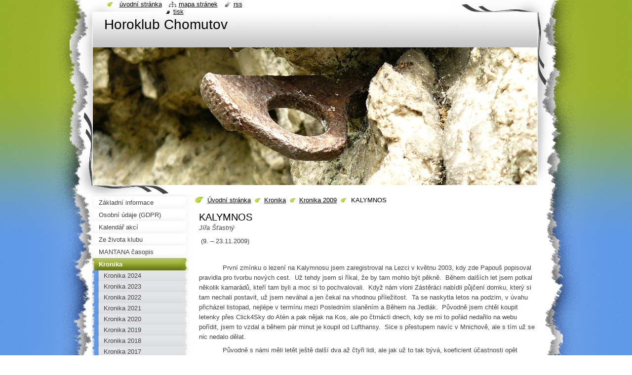

--- FILE ---
content_type: text/html; charset=UTF-8
request_url: https://www.horoklub.cz/kronika-klubu/kronika-2009/kalymnos-/
body_size: 11256
content:
<!--[if lte IE 9]><!DOCTYPE HTML PUBLIC "-//W3C//DTD HTML 4.01 Transitional//EN" "https://www.w3.org/TR/html4/loose.dtd"><![endif]-->
<!DOCTYPE html>
<!--[if IE]><html class="ie" lang="cs"><![endif]-->
<!--[if gt IE 9]><!--> 
<html lang="cs">
<!--<![endif]-->
  <head>
    <!--[if lt IE 8]><meta http-equiv="X-UA-Compatible" content="IE=EmulateIE7"><![endif]--><!--[if IE 8]><meta http-equiv="X-UA-Compatible" content="IE=EmulateIE8"><![endif]--><!--[if IE 9]><meta http-equiv="X-UA-Compatible" content="IE=EmulateIE9"><![endif]-->
    <base href="https://www.horoklub.cz/">
  <meta charset="utf-8">
  <meta name="description" content="">
  <meta name="keywords" content="">
  <meta name="generator" content="Webnode">
  <meta name="apple-mobile-web-app-capable" content="yes">
  <meta name="apple-mobile-web-app-status-bar-style" content="black">
  <meta name="format-detection" content="telephone=no">
    <link rel="icon" type="image/svg+xml" href="/favicon.svg" sizes="any">  <link rel="icon" type="image/svg+xml" href="/favicon16.svg" sizes="16x16">  <link rel="icon" href="/favicon.ico">  <link rel="stylesheet" href="https://www.horoklub.cz/wysiwyg/system.style.css">
<link rel="canonical" href="https://www.horoklub.cz/kronika-klubu/kronika-2009/kalymnos-/">
<script type="text/javascript">(function(i,s,o,g,r,a,m){i['GoogleAnalyticsObject']=r;i[r]=i[r]||function(){
			(i[r].q=i[r].q||[]).push(arguments)},i[r].l=1*new Date();a=s.createElement(o),
			m=s.getElementsByTagName(o)[0];a.async=1;a.src=g;m.parentNode.insertBefore(a,m)
			})(window,document,'script','//www.google-analytics.com/analytics.js','ga');ga('create', 'UA-797705-6', 'auto',{"name":"wnd_header"});ga('wnd_header.set', 'dimension1', 'W1');ga('wnd_header.set', 'anonymizeIp', true);ga('wnd_header.send', 'pageview');var pageTrackerAllTrackEvent=function(category,action,opt_label,opt_value){ga('send', 'event', category, action, opt_label, opt_value)};</script>
  <link rel="alternate" type="application/rss+xml" href="https://horoklub.cz/rss/all.xml" title="">
<!--[if lte IE 9]><style type="text/css">.cke_skin_webnode iframe {vertical-align: baseline !important;}</style><![endif]-->
    <title>KALYMNOS   :: Horoklub Chomutov</title>
    <meta name="robots" content="index, follow">
    <meta name="googlebot" content="index, follow">   
    <link href="https://d11bh4d8fhuq47.cloudfront.net/_system/skins/v8/50000794/css/style.css" rel="stylesheet" type="text/css" media="screen,projection,handheld,tv">
    <link href="https://d11bh4d8fhuq47.cloudfront.net/_system/skins/v8/50000794/css/print.css" rel="stylesheet" type="text/css" media="print">
    <script type="text/javascript" src="https://d11bh4d8fhuq47.cloudfront.net/_system/skins/v8/50000794/js/functions.js"></script>
    <!--[if IE]>
			<script type="text/javascript" src="https://d11bh4d8fhuq47.cloudfront.net/_system/skins/v8/50000794/js/functions-ie.js"></script>
		<![endif]-->
    <!--[if IE 6]>
      <script type="text/javascript" src="https://d11bh4d8fhuq47.cloudfront.net/_system/skins/v8/50000794/js/png.js"></script>
			<script type="text/javascript">
        DD_belatedPNG.fix('#header, .homepage a, .print a, .sitemap a, .rss a, li');
        DD_belatedPNG.fixPNG('#header, .homepage a, .print a, .sitemap a, .rss a, li');
      </script> 
    <![endif]--> 
  
				<script type="text/javascript">
				/* <![CDATA[ */
					
					if (typeof(RS_CFG) == 'undefined') RS_CFG = new Array();
					RS_CFG['staticServers'] = new Array('https://d11bh4d8fhuq47.cloudfront.net/');
					RS_CFG['skinServers'] = new Array('https://d11bh4d8fhuq47.cloudfront.net/');
					RS_CFG['filesPath'] = 'https://www.horoklub.cz/_files/';
					RS_CFG['filesAWSS3Path'] = 'https://221c9fd260.clvaw-cdnwnd.com/188bdb919a046b58321cc308263db8bb/';
					RS_CFG['lbClose'] = 'Zavřít';
					RS_CFG['skin'] = 'default';
					if (!RS_CFG['labels']) RS_CFG['labels'] = new Array();
					RS_CFG['systemName'] = 'Webnode';
						
					RS_CFG['responsiveLayout'] = 0;
					RS_CFG['mobileDevice'] = 0;
					RS_CFG['labels']['copyPasteSource'] = 'Více zde:';
					
				/* ]]> */
				</script><script type="text/javascript" src="https://d11bh4d8fhuq47.cloudfront.net/_system/client/js/compressed/frontend.package.1-3-108.js?ph=221c9fd260"></script><style type="text/css"></style></head>
  <body>    <div id="body_bg"><div id="body_bg2">
      <div id="site_bg">
        <div id="site">
        
          <!-- HEADER -->
          <div id="header">
            <div id="logozone">               
              <div id="logo"><a href="home/" title="Přejít na úvodní stránku."><span id="rbcSystemIdentifierLogo">Horoklub Chomutov</span></a></div>          
              <p id="moto"><span id="rbcCompanySlogan" class="rbcNoStyleSpan"></span></p>
            </div>    
            <div id="illustration">                            
              <img src="https://221c9fd260.clvaw-cdnwnd.com/188bdb919a046b58321cc308263db8bb/200023339-92ba692ba8/Hlavička_Goethovky.jpg?ph=221c9fd260" width="900" height="279" alt="">            </div>         
          </div>
          <!-- /HEADER -->
          
          <div class="cleaner"><!-- / --></div>
          
          <!-- MAIN -->
          <div id="mainWide">
            
            <!-- CONTENT -->
            <div id="content">
                          
              <!-- NAVIGATOR -->
              <div id="pageNavigator" class="rbcContentBlock">                        <div id="navigator">           <a class="navFirstPage" href="/home/">Úvodní stránka</a>      <span><span> &gt; </span></span>          <a href="/kronika/">Kronika</a>      <span><span> &gt; </span></span>          <a href="/kronika-klubu/kronika-2009/">Kronika 2009</a>      <span><span> &gt; </span></span>          <span id="navCurrentPage">KALYMNOS  </span>                 </div>            <div class="cleaner"><!-- / --></div>              </div>              <!-- /NAVIGATOR -->
              
              <div class="cleaner"><!-- / --></div>
              
              
								
			<div class="box">
        <div class="boxContent">
          <div class="contentBox">

		<h1>KALYMNOS</h1>
<p><em>Jířa Šťastný</em></p>
<p><strong>&nbsp;</strong>(9. – 23.11.2009)</p>
<p>&nbsp;</p>
<p>&nbsp;&nbsp;&nbsp;&nbsp;&nbsp;&nbsp;&nbsp;&nbsp;&nbsp;&nbsp;&nbsp; První zmínku o lezení na Kalymnosu jsem zaregistroval na Lezci v&nbsp;květnu 2003, kdy zde Papouš popisoval pravidla pro tvorbu nových cest.&nbsp; Už tehdy jsem si říkal, že by tam mohlo být pěkně.&nbsp; Během dalších let jsem potkal několik kamarádů, kteří tam byli a moc si to pochvalovali.&nbsp; Když nám vloni Zástěráci nabídli půjčení domku, který si tam nechali postavit, už jsem neváhal a jen čekal na vhodnou příležitost.&nbsp; Ta se naskytla letos na podzim, v&nbsp;úvahu přicházel listopad, nejlépe v&nbsp;termínu mezi Posledním slaněním a Během na Jedlák.&nbsp; Původně jsem chtěl koupit letenky přes Click4Sky do Atén a pak nějak na Kos, ale po čtrnácti dnech, kdy se mi to pořád nedařilo na webu pořídit, jsem to vzdal a během pár minut je koupil od Lufthansy.&nbsp; Sice s&nbsp;přestupem navíc v&nbsp;Mnichově, ale s&nbsp;tím už se nic nedalo dělat.</p>
<p>&nbsp;&nbsp;&nbsp;&nbsp;&nbsp;&nbsp;&nbsp;&nbsp;&nbsp;&nbsp;&nbsp; Původně s&nbsp;námi měli letět ještě další dva až čtyři lidi, ale jak už to tak bývá, koeficient účastnosti opět zapracoval, takže v&nbsp;pondělí 9.11.2009 vyrážíme v&nbsp;pět hodin ráno do Prahy na letiště sami – já, Maruška a šestiměsíční Filípek.&nbsp; Trochu jsem se bál, jak bude Fíla cestování letadlem snášet, ale neměl s&nbsp;tím vůbec žádný problém.&nbsp; Teda kromě toho, že musel být při vzletu a přistání připoutaný, což nemá rád.&nbsp; Po menších problémech se zavazadly v&nbsp;Aténách, kdy nám v&nbsp;Praze tvrdili, že si je zde musíme vyzvednout a proclít, ale nakonec nám je poslali až na Kos, přistáváme přesně zde přesně podle časového plánu, tj. v&nbsp;16.50 hod.&nbsp; Vyzvedáváme si zavadla, bereme taxíka a spěcháme do přístavu, kde na nás naštěstí čeká trajekt, který měl odjíždět v&nbsp;17.00 hod.&nbsp; Jen co nastoupíme, zavírá dveře a my se za parádního západu slunce přesouváme na Kalymnos.&nbsp; V&nbsp;Pothii si již za tmy najímáme dalšího taxíka, který nás má dovézt do Castelli.&nbsp; Ptá se na přesné místo, kam jedeme, tak se mu snažím vysvětlit, že jsem tam ještě nebyl, ale že tam určitě trefím.&nbsp; Naštěstí mi Zástěráci cestu popsali opravdu dobře, takže po chvíli vjíždíme z&nbsp;asfaltu na šotolinu.&nbsp; Po chvíli taxíkář začíná stávkovat.&nbsp; Nakonec nás vysazuje kousek od domu, o kterém si po tmě myslíme, že je ten pravý.&nbsp; Hurá, klíče pasují, světla svítí, nezbývá než Fílu rychle převléknout a uložit se s&nbsp;ním do postele, protože toho máme za celý den všichni plné zuby.</p>
<p>&nbsp;&nbsp;&nbsp;&nbsp;&nbsp;&nbsp;&nbsp;&nbsp;&nbsp;&nbsp;&nbsp; Další dny již jsou ve znaku pohody, sluníčka a spousty skal.&nbsp; Ty nejbližší, v sektoru Odyssey, jsou prakticky za domem, pár minut chůze do kopce.&nbsp; Proto tam míříme první dva dny a zkoušíme, jak to budeme s&nbsp;Filípkem sami zvládat.&nbsp; První den to je super, pod stěnou mu stavíme malý stan, když se mu chce spát, tak ho tam dáváme a jdeme lézt.&nbsp; Spěcháme, protože nevíme, jak dlouho mu to vydrží.&nbsp; Za hodinu už mám pěkně vytahané ruce a Fíla pořád spí.&nbsp; Dáváme celkem šest cest a pak se budí.&nbsp; Super, takhle by to nemělo chybu, ale další dny už spí jen zhruba půl hodiny, takže stíháme obvykle jen tři cesty, ale i tak jsme rádi, že vůbec můžeme lézt.&nbsp; V&nbsp;sektorech je docela dost lidí, jeden den nás bylo v&nbsp;Iliadě přes třicet, takže když je nejhůře, požádám někoho, aby mě odjistil.&nbsp;</p>
<p>&nbsp;&nbsp;&nbsp;&nbsp;&nbsp;&nbsp;&nbsp;&nbsp;&nbsp;&nbsp;&nbsp; Během těch 14-ti dnů, které na ostrově pobýváme, navštěvujeme všechny nejbližší sektory a později jezdíme autobusem i do těch vzdálenějších.&nbsp; Nakonec zjišťujeme, že Filípkovi je nejlépe v&nbsp;kočárku, a tak místo stanu s&nbsp;sebou do sektorů nosím kromě lezeckého vybavení i golfky.&nbsp; Musí na mě být úžasný pohled, jak s&nbsp;Filípkem na břiše, batohem na zádech a golfkami na batohu stoupám 20 min do kopce do sektoru Ghost Kitchen.&nbsp; Docela dobrý trénink.&nbsp; Ale ty úžasné krápníky, na které si může člověk při lezení i sednout, za to určitě stojí.&nbsp;</p>
<p>&nbsp;&nbsp;&nbsp;&nbsp;&nbsp;&nbsp;&nbsp;&nbsp;&nbsp;&nbsp;&nbsp; Pomalu si vytváříme denní režim, který nám nejvíce vyhovuje: po snídani jdeme do skal lézt, odpoledne se vracíme, Filípek se vyspí a večer se jdeme projít do Massouri buď na nákup nebo na večeři.&nbsp; Přitom nás provází západ slunce nad Telendosem, pokaždé jiný a vždy úžasný.&nbsp; Večerní návraty z&nbsp;taverny po tmě po zdi s&nbsp;Fílou a kočárkem v&nbsp;náručí zůstanou určitě na dlouhou dobu uloženy v&nbsp;našich vzpomínkách.</p>
<p>Kromě prvních dvou dnů, kdy nám v&nbsp;noci trochu pršelo, jsme jinak měli celou dobu úžasné azuro s&nbsp;teplotami přes 20°C ve stínu (v poledne jsme na slunci v&nbsp;závětří naměřili báječných 40°C).&nbsp; Dá se říci, že na půlku listopadu takřka ideální počasí.</p>
<p>Čtrnáct dní uteklo jak voda, je tady neděle 22.11. a to znamená, že zítra jedeme domů.&nbsp; Je tedy čas na úklid, ale hlavně na velké prádlo.&nbsp; Od rána pereme povlečení a potahy, takže na terase to za chvíli vypadá jak v&nbsp;cikánském táboře, protože tady to vše sušíme na šňůrách.&nbsp; Po obědě máme hotovo a můžeme vyrazit na poslední lezení do Odyssey.&nbsp; Večer ještě domlouvám na zítra taxíka a pak už jdeme brzy spát, protože ráno musíme stihnout trajekt, který odjíždí v&nbsp;7.00 hod z&nbsp;Pothie.&nbsp;</p>
<p>Cesta zpátky proběhla více méně bez problémů, akorát, že tentokrát nám poslali zavazadla pro změnu jen do Atén, takže jsme se pro ně museli vracet zpět do celního prostoru.&nbsp; Turbulence nad Mnichovem se sice Filípkovi moc nelíbily, ale zvládnul to jen s křikem, takže jsme v&nbsp;pět večer bez problémů přistáli na Ruzyni.&nbsp; Uvítalo nás zde sychravé podzimní počasí, tak typické pro toto období roku.&nbsp; Ani se nám nechtělo věřit, že o pár tisíc kilometrů dál může být v&nbsp;tuto dobu ještě skoro léto.</p>
<p>&nbsp;&nbsp;&nbsp;&nbsp;&nbsp;&nbsp;&nbsp;&nbsp;&nbsp;&nbsp;&nbsp;&nbsp;&nbsp;&nbsp;&nbsp;&nbsp;&nbsp;&nbsp;&nbsp;&nbsp;&nbsp;&nbsp;&nbsp; &nbsp;&nbsp;&nbsp;&nbsp;&nbsp;&nbsp;&nbsp;&nbsp;&nbsp;&nbsp;&nbsp; &nbsp;&nbsp;&nbsp;&nbsp;&nbsp;&nbsp;&nbsp;&nbsp;&nbsp;&nbsp;&nbsp; Za Happy Family sepsal Jířa</p>

        
          </div>                
        </div>
      </div>
      
      <div class="cleaner"><!-- / --></div>

		
		  
			
        <div class="box">
          <div class="boxTitle"><h2>Fotogalerie: KALYMNOS  </h2></div>
          <div class="boxContent">
            <div class="contentBox">      
              <div class="photo118">

			
		
			
			
			 <a class="photo" href="/album/fotogalerie-kalymnos-/p1020099-zapad-slunce-jpg/" onclick="RubicusFrontendIns.showPhotogalleryDetailPhoto(this.href); Event.stop(event);" title="Zobrazit celou fotografii.">
        <span class="image"><span>
          <img src="https://221c9fd260.clvaw-cdnwnd.com/188bdb919a046b58321cc308263db8bb/system_preview_small_200003760-5965c5a7bc-public/P1020099 Západ slunce.jpg" width="118" height="89" alt="/album/fotogalerie-kalymnos-/p1020099-zapad-slunce-jpg/">
        </span></span>  
               									
       </a>

			
		
			
			
			 <a class="photo" href="/album/fotogalerie-kalymnos-/p1020107-jira-v-arhi-jpg/" onclick="RubicusFrontendIns.showPhotogalleryDetailPhoto(this.href); Event.stop(event);" title="Zobrazit celou fotografii.">
        <span class="image"><span>
          <img src="https://221c9fd260.clvaw-cdnwnd.com/188bdb919a046b58321cc308263db8bb/system_preview_small_200003761-c321dc41b9-public/P1020107 Jířa v Arhi.jpg" width="89" height="118" alt="/album/fotogalerie-kalymnos-/p1020107-jira-v-arhi-jpg/">
        </span></span>  
               									
       </a>

			
		
			
			
			 <a class="photo" href="/album/fotogalerie-kalymnos-/p1020123-fila-ve-stanu-jpg/" onclick="RubicusFrontendIns.showPhotogalleryDetailPhoto(this.href); Event.stop(event);" title="Zobrazit celou fotografii.">
        <span class="image"><span>
          <img src="https://221c9fd260.clvaw-cdnwnd.com/188bdb919a046b58321cc308263db8bb/system_preview_small_200003762-3dade3ea7e-public/P1020123 Fíla ve stanu.jpg" width="118" height="89" alt="/album/fotogalerie-kalymnos-/p1020123-fila-ve-stanu-jpg/">
        </span></span>  
               									
       </a>

			
		
			
			
			 <a class="photo" href="/album/fotogalerie-kalymnos-/p1020156-jira-a-krapniky-v-ghost-kitchen-jpg/" onclick="RubicusFrontendIns.showPhotogalleryDetailPhoto(this.href); Event.stop(event);" title="Zobrazit celou fotografii.">
        <span class="image"><span>
          <img src="https://221c9fd260.clvaw-cdnwnd.com/188bdb919a046b58321cc308263db8bb/system_preview_small_200003763-b4ce6b5c82-public/P1020156 Jířa a krápníky v Ghost Kitchen.jpg" width="89" height="118" alt="/album/fotogalerie-kalymnos-/p1020156-jira-a-krapniky-v-ghost-kitchen-jpg/">
        </span></span>  
               									
       </a>

			
		
			

					<div class="cleaner"><!-- / --></div>
					
			
		
			
			
			 <a class="photo" href="/album/fotogalerie-kalymnos-/p1020164-jira-jako-nosic-jpg/" onclick="RubicusFrontendIns.showPhotogalleryDetailPhoto(this.href); Event.stop(event);" title="Zobrazit celou fotografii.">
        <span class="image"><span>
          <img src="https://221c9fd260.clvaw-cdnwnd.com/188bdb919a046b58321cc308263db8bb/system_preview_small_200003764-e7930e8e59-public/P1020164 Jířa jako nosič.jpg" width="89" height="118" alt="/album/fotogalerie-kalymnos-/p1020164-jira-jako-nosic-jpg/">
        </span></span>  
               									
       </a>

			
		
			
			
              </div>
            							
            	<div class="cleaner"><!-- / --></div>
  					
          		
          					
          		
          		
					  </div> 			                        
          </div>
        </div>
        
        <div class="cleaner"><!-- / --></div>

			
		<script type="text/javascript">/*<![CDATA[*/RS_CFG['useOldMobileTemplate'] = false;RubicusFrontendIns.setPhotogalleryInit('', '/servers/frontend/',['fotogalerie-kalymnos-','LIGHTBOX',5,'{PHOTO} z {TOTAL}','Zavřít','Předchozí','Následující','Spustit automatické procházení obrázků','Pozastavit automatické procházení obrázků']);/*]]>*/</script>           
              
            </div>
            <!-- /CONTENT -->
            
            <!-- SIDEBAR -->
            <div id="sidebar">
            
              <!-- MENU -->  
              


      <div id="menuzone">

		<ul class="menu">
	<li class="first">
  
      <a href="/zakladni-informace/">
    
      <span>Základní informace</span>
      
  </a>
  
  </li>
	<li>
  
      <a href="/osobni-udaje-gdpr/">
    
      <span>Osobní údaje (GDPR)</span>
      
  </a>
  
  </li>
	<li>
  
      <a href="/kalendar-akci/">
    
      <span>Kalendář akcí</span>
      
  </a>
  
  </li>
	<li>
  
      <a href="/ze-zivota-klubu/">
    
      <span>Ze života klubu</span>
      
  </a>
  
  </li>
	<li>
  
      <a href="/mantana/">
    
      <span>MANTANA časopis</span>
      
  </a>
  
  </li>
	<li class="open selected">
  
      <a href="/kronika/">
    
      <span>Kronika</span>
      
  </a>
  
  
	<ul class="level1">
		<li class="first">
  
      <a href="/kronika/kronika-2024/">
    
      <span>Kronika 2024</span>
      
  </a>
  
  </li>
		<li>
  
      <a href="/kronika/kronika-2023/">
    
      <span>Kronika 2023</span>
      
  </a>
  
  </li>
		<li>
  
      <a href="/kronika/kronika-2022/">
    
      <span>Kronika 2022</span>
      
  </a>
  
  </li>
		<li>
  
      <a href="/kronika/2021/">
    
      <span>Kronika 2021</span>
      
  </a>
  
  </li>
		<li>
  
      <a href="/kronika/kronika-2020/">
    
      <span>Kronika 2020</span>
      
  </a>
  
  </li>
		<li>
  
      <a href="/kronika/kronika-2019/">
    
      <span>Kronika 2019</span>
      
  </a>
  
  </li>
		<li>
  
      <a href="/kronika/kronika-2018/">
    
      <span>Kronika 2018</span>
      
  </a>
  
  </li>
		<li>
  
      <a href="/kronika/kronika-2017/">
    
      <span>Kronika 2017</span>
      
  </a>
  
  </li>
		<li>
  
      <a href="/kronika/kronika-2016/">
    
      <span>Kronika 2016</span>
      
  </a>
  
  </li>
		<li>
  
      <a href="/kronika/kronika-2015/">
    
      <span>Kronika 2015</span>
      
  </a>
  
  </li>
		<li>
  
      <a href="/kronika/kronika-2014/">
    
      <span>Kronika 2014</span>
      
  </a>
  
  </li>
		<li>
  
      <a href="/kronika/kronika-2013/">
    
      <span>Kronika 2013</span>
      
  </a>
  
  </li>
		<li>
  
      <a href="/kronika/kronika-2012/">
    
      <span>Kronika 2012</span>
      
  </a>
  
  </li>
		<li>
  
      <a href="/kronika/kronika-2011/">
    
      <span>Kronika 2011</span>
      
  </a>
  
  </li>
		<li>
  
      <a href="/kronika-klubu/kronika-2010/">
    
      <span>Kronika 2010</span>
      
  </a>
  
  </li>
		<li class="selected">
  
      <a href="/kronika-klubu/kronika-2009/">
    
      <span>Kronika 2009</span>
      
  </a>
  
  
		<ul class="level2">
			<li class="first">
  
      <a href="/kronika-klubu/kronika-2009/brigada-na-boulderu/">
    
      <span>Brigáda na boulderu</span>
      
  </a>
  
  </li>
			<li>
  
      <a href="/kronika-klubu/kronika-2009/dubske-skaly/">
    
      <span>Dubské skály</span>
      
  </a>
  
  </li>
			<li>
  
      <a href="/kronika-klubu/kronika-2009/parkuv-moralni-upadek/">
    
      <span>Párkův morální úpadek</span>
      
  </a>
  
  </li>
			<li>
  
      <a href="/kronika-klubu/kronika-2009/kdo-je-kadr-leze-adr/">
    
      <span>Kdo je kádr, leze Ádr</span>
      
  </a>
  
  </li>
			<li>
  
      <a href="/kronika-klubu/kronika-2009/sarcatal-2009/">
    
      <span>SARCATAL 2009</span>
      
  </a>
  
  </li>
			<li>
  
      <a href="/kronika-klubu/kronika-2009/sarcatal-ii/">
    
      <span>Sarcatal II</span>
      
  </a>
  
  </li>
			<li>
  
      <a href="/kronika-klubu/kronika-2009/boulder-session-kadan-2009/">
    
      <span>Boulder Session Kadaň 2009</span>
      
  </a>
  
  </li>
			<li>
  
      <a href="/kronika-klubu/kronika-2009/the-best-summit/">
    
      <span>The best summit</span>
      
  </a>
  
  </li>
			<li>
  
      <a href="/kronika-klubu/kronika-2009/do-ceskeho-raje/">
    
      <span>Do Českého ráje</span>
      
  </a>
  
  </li>
			<li>
  
      <a href="/kronika-klubu/kronika-2009/na-kozelce/">
    
      <span>Na Kozelce</span>
      
  </a>
  
  </li>
			<li>
  
      <a href="/kronika-klubu/kronika-2009/prvni-letosni-vylet-s-mladezi-do-skal/">
    
      <span>První letošní výlet s mládeží do skal</span>
      
  </a>
  
  </li>
			<li>
  
      <a href="/kronika-klubu/kronika-2009/nizke-tatry/">
    
      <span>Nízké Tatry</span>
      
  </a>
  
  </li>
			<li>
  
      <a href="/kronika-klubu/kronika-2009/alsova-vyhlidka-aneb-i-v-praze-jsou-skaly/">
    
      <span>Alšova vyhlídka aneb i v Praze jsou skály</span>
      
  </a>
  
  </li>
			<li>
  
      <a href="/kronika-klubu/kronika-2009/navraty-domu-z-hor/">
    
      <span>Návraty domů z hor</span>
      
  </a>
  
  </li>
			<li>
  
      <a href="/kronika-klubu/kronika-2009/hochalmspitze-a-jine-vrcholky/">
    
      <span>Hochalmspitze a jiné vrcholky</span>
      
  </a>
  
  </li>
			<li>
  
      <a href="/kronika-klubu/kronika-2009/frankenjura/">
    
      <span>Frankenjura</span>
      
  </a>
  
  </li>
			<li>
  
      <a href="/kronika-klubu/kronika-2009/kotvina-neni-zadna-rovina-aneb-svincovo-kotvinske-trojsesti/">
    
      <span>Kotvina není žádná rovina aneb Svinčovo kotvinské trojšestí</span>
      
  </a>
  
  </li>
			<li>
  
      <a href="/kronika-klubu/kronika-2009/kozelka-otvirani-skal/">
    
      <span>Kozelka - Otvírání skal</span>
      
  </a>
  
  </li>
			<li>
  
      <a href="/kronika-klubu/kronika-2009/pochod-klasterec-nad-ohri-tisa/">
    
      <span>Pochod Klášterec nad Ohří - Tisá</span>
      
  </a>
  
  </li>
			<li>
  
      <a href="/kronika-klubu/kronika-2009/steinicht-nemecko-aneb-vice-o-horolezcich-nez-lezeni/">
    
      <span>Steinicht - Německo, aneb více o horolezcích než lezení</span>
      
  </a>
  
  </li>
			<li>
  
      <a href="/kronika-klubu/kronika-2009/vysoke-tatry-bivak-na-jehnecim-stitu/">
    
      <span>Vysoké Tatry - Bivak na Jehněčím štítu</span>
      
  </a>
  
  </li>
			<li>
  
      <a href="/kronika-klubu/kronika-2009/to-neni-spatny-misto-/">
    
      <span>To není špatný místo....</span>
      
  </a>
  
  </li>
			<li>
  
      <a href="/kronika-klubu/kronika-2009/adr/">
    
      <span>Ádr</span>
      
  </a>
  
  </li>
			<li>
  
      <a href="/kronika-klubu/kronika-2009/babi-tatry/">
    
      <span>Babí Tatry</span>
      
  </a>
  
  </li>
			<li>
  
      <a href="/kronika-klubu/kronika-2009/cima-presanella/">
    
      <span>Cima Presanella</span>
      
  </a>
  
  </li>
			<li>
  
      <a href="/kronika-klubu/kronika-2009/cervene-vrchy-zapadni-tatry/">
    
      <span>Červené vrchy - Západní Tatry</span>
      
  </a>
  
  </li>
			<li>
  
      <a href="/kronika-klubu/kronika-2009/dolomity/">
    
      <span>Dolomity</span>
      
  </a>
  
  </li>
			<li>
  
      <a href="/kronika-klubu/kronika-2009/horovoda/">
    
      <span>Horovoda</span>
      
  </a>
  
  </li>
			<li>
  
      <a href="/kronika-klubu/kronika-2009/rozhovor-s-manaskem-/">
    
      <span>Rozhovor s Maňáskem </span>
      
  </a>
  
  </li>
			<li>
  
      <a href="/kronika-klubu/kronika-2009/jarni-metodika-horolezecka-nauka-teorie-i-praxe-/">
    
      <span>Jarní metodika – horolezecká nauka – teorie i praxe </span>
      
  </a>
  
  </li>
			<li>
  
      <a href="/kronika-klubu/kronika-2009/jickovice/">
    
      <span>Jickovice</span>
      
  </a>
  
  </li>
			<li>
  
      <a href="/kronika-klubu/kronika-2009/prvni-letosni-vylet-s-mladezi-do-skal2/">
    
      <span>První letošní výlet s mládeží do skal</span>
      
  </a>
  
  </li>
			<li>
  
      <a href="/kronika-klubu/kronika-2009/jizerske-hory/">
    
      <span>Jizerské hory</span>
      
  </a>
  
  </li>
			<li>
  
      <a href="/kronika-klubu/kronika-2009/kotvina-neni-zadna-rovina-aneb-svincovo-kotvinske-trojsesti2/">
    
      <span>Kotvina není žádná rovina aneb Svinčovo kotvinské trojšestí</span>
      
  </a>
  
  </li>
			<li>
  
      <a href="/kronika-klubu/kronika-2009/o-jarnim-rozjimani-pohode-na-skalach-a-nadejne-nastupujici-generaci/">
    
      <span>O jarním rozjímání,  pohodě na skalách a nadějné nastupující generaci</span>
      
  </a>
  
  </li>
			<li>
  
      <a href="/kronika-klubu/kronika-2009/kreutzberg-komplet-horoklubu-chomutov-2009-/">
    
      <span>Kreutzberg - Komplet Horoklubu Chomutov 2009 </span>
      
  </a>
  
  </li>
			<li>
  
      <a href="/kronika-klubu/kronika-2009/krystofovy-nove-saty/">
    
      <span>Kryštofovy nové šaty</span>
      
  </a>
  
  </li>
			<li>
  
      <a href="/kronika-klubu/kronika-2009/skiareal-lesna-lyznici-a-vozembousi/">
    
      <span>Skiareál Lesná – Lyžníci a vozembouši</span>
      
  </a>
  
  </li>
			<li>
  
      <a href="/kronika-klubu/kronika-2009/silvestrovska-mallorca/">
    
      <span>Silvestrovská Mallorca</span>
      
  </a>
  
  </li>
			<li>
  
      <a href="/kronika-klubu/kronika-2009/matterhorn-o-vanocich/">
    
      <span>Matterhorn o vánocích</span>
      
  </a>
  
  </li>
			<li>
  
      <a href="/kronika-klubu/kronika-2009/metodika-ii/">
    
      <span>Metodika II</span>
      
  </a>
  
  </li>
			<li>
  
      <a href="/kronika-klubu/kronika-2009/znate-svuj-pisecek-/">
    
      <span>Znáte svůj píseček?</span>
      
  </a>
  
  </li>
			<li>
  
      <a href="/kronika-klubu/kronika-2009/podzimni-soustredeni-mladeze/">
    
      <span>Podzimní soustředění mládeže</span>
      
  </a>
  
  </li>
			<li>
  
      <a href="/kronika-klubu/kronika-2009/peklo-a-rajec/">
    
      <span>Peklo a Rájec</span>
      
  </a>
  
  </li>
			<li>
  
      <a href="/kronika-klubu/kronika-2009/sardinie-amore-mia/">
    
      <span>SARDINIE  -  AMORE  MIA</span>
      
  </a>
  
  </li>
			<li>
  
      <a href="/kronika-klubu/kronika-2009/strasidla-kremenac-a-halda-deti/">
    
      <span>STRAŠIDLA, KŘEMENÁČ A HALDA DĚTÍ</span>
      
  </a>
  
  </li>
			<li>
  
      <a href="/kronika-klubu/kronika-2009/vysoke-tatry-s-pajou/">
    
      <span>Vysoké Tatry s Pájou</span>
      
  </a>
  
  </li>
			<li>
  
      <a href="/kronika-klubu/kronika-2009/tak-vas-vsechny-zdravim-pepino/">
    
      <span>Tak vás všechny zdravím, Pepíno</span>
      
  </a>
  
  </li>
			<li>
  
      <a href="/kronika-klubu/kronika-2009/ledopad-vrkoc/">
    
      <span>Ledopád Vrkoč</span>
      
  </a>
  
  </li>
			<li>
  
      <a href="/kronika-klubu/kronika-2009/vznik-jedne-legendy/">
    
      <span>Vznik jedné legendy</span>
      
  </a>
  
  </li>
			<li>
  
      <a href="/kronika-klubu/kronika-2009/zimni-metodika-2009/">
    
      <span>Zimní metodika 2009</span>
      
  </a>
  
  </li>
			<li>
  
      <a href="/kronika-klubu/kronika-2009/navraty-domu-z-hor2/">
    
      <span>Návraty domů z hor</span>
      
  </a>
  
  </li>
			<li>
  
      <a href="/kronika-klubu/kronika-2009/navraty-domu-z-hor-ii-tentokrat-z-korsiky/">
    
      <span>Návraty domů z hor II, tentokrát z Korsiky</span>
      
  </a>
  
  </li>
			<li>
  
      <a href="/kronika-klubu/kronika-2009/beh-na-jedlak-2009/">
    
      <span>Běh na Jedlák 2009</span>
      
  </a>
  
  </li>
			<li class="selected activeSelected">
  
      <a href="/kronika-klubu/kronika-2009/kalymnos-/">
    
      <span>KALYMNOS  </span>
      
  </a>
  
  </li>
			<li>
  
      <a href="/kronika-klubu/kronika-2009/vycvik-mladeze-v-roce-2009/">
    
      <span>Výcvik mládeže v roce 2009</span>
      
  </a>
  
  </li>
			<li>
  
      <a href="/kronika-klubu/kronika-2009/posledni-slaneni-horoklubu-chomutov/">
    
      <span>Poslední slanění Horoklubu Chomutov</span>
      
  </a>
  
  </li>
			<li class="last">
  
      <a href="/kronika-klubu/kronika-2009/vyhodnoceni-nejvetsiho-skodice-horoklubu-chomutov-za-rok-2009/">
    
      <span>Vyhodnocení největšího Škodiče Horoklubu Chomutov za rok 2009</span>
      
  </a>
  
  </li>
		</ul>
		</li>
		<li>
  
      <a href="/kronika-klubu/kronika-2008/">
    
      <span>Kronika 2008</span>
      
  </a>
  
  </li>
		<li>
  
      <a href="/kronika-klubu/kronika-2007/">
    
      <span>Kronika 2007</span>
      
  </a>
  
  </li>
		<li>
  
      <a href="/kronika-klubu/kronika-2006/">
    
      <span>Kronika 2006</span>
      
  </a>
  
  </li>
		<li>
  
      <a href="/kronika-klubu/kronika-2005/">
    
      <span>Kronika 2005</span>
      
  </a>
  
  </li>
		<li>
  
      <a href="/kronika-klubu/kronika-2004/">
    
      <span>Kronika 2004</span>
      
  </a>
  
  </li>
		<li>
  
      <a href="/kronika-klubu/kronika-2003/">
    
      <span>Kronika 2003</span>
      
  </a>
  
  </li>
		<li>
  
      <a href="/kronika-klubu/kronika-2002/">
    
      <span>Kronika 2002</span>
      
  </a>
  
  </li>
		<li>
  
      <a href="/kronika-klubu/kronika-2001/">
    
      <span>Kronika 2001</span>
      
  </a>
  
  </li>
		<li>
  
      <a href="/kronika-klubu/kronika-2000/">
    
      <span>Kronika 2000</span>
      
  </a>
  
  </li>
		<li>
  
      <a href="/kronika-klubu/kronika-1999/">
    
      <span>Kronika 1999</span>
      
  </a>
  
  </li>
		<li>
  
      <a href="/kronika-klubu/kronika-1998/">
    
      <span>Kronika 1998</span>
      
  </a>
  
  </li>
		<li>
  
      <a href="/kronika-klubu/kronika-1997/">
    
      <span>Kronika 1997</span>
      
  </a>
  
  </li>
		<li>
  
      <a href="/kronika-klubu/kronika-1996/">
    
      <span>Kronika 1996</span>
      
  </a>
  
  </li>
		<li>
  
      <a href="/kronika-klubu/kronika-1995/">
    
      <span>Kronika 1995</span>
      
  </a>
  
  </li>
		<li>
  
      <a href="/kronika-klubu/kronika-1994/">
    
      <span>Kronika 1994</span>
      
  </a>
  
  </li>
		<li class="last">
  
      <a href="/kronika-klubu/kronika-1993/">
    
      <span>Kronika 1993</span>
      
  </a>
  
  </li>
	</ul>
	</li>
	<li>
  
      <a href="/skaly-v-regionu/">
    
      <span>Skály v regionu</span>
      
  </a>
  
  </li>
	<li>
  
      <a href="/pruvodce/">
    
      <span>Průvodce</span>
      
  </a>
  
  </li>
	<li>
  
      <a href="/historie-horolezectvi/">
    
      <span>Historie horolezectví</span>
      
  </a>
  
  </li>
	<li>
  
      <a href="/metodika-klubu/">
    
      <span>Horometodika</span>
      
  </a>
  
  </li>
	<li>
  
      <a href="/lezecka-stena/">
    
      <span>Lezecká stěna Horoklubu</span>
      
  </a>
  
  </li>
	<li>
  
      <a href="/mladez/">
    
      <span>Mládež</span>
      
  </a>
  
  </li>
	<li>
  
      <a href="/knihovna/">
    
      <span>Knihovna</span>
      
  </a>
  
  </li>
	<li>
  
      <a href="/ke-stazeni/">
    
      <span>Stáhni si</span>
      
  </a>
  
  </li>
	<li>
  
      <a href="/sponzori/">
    
      <span>Sponzoři</span>
      
  </a>
  
  </li>
	<li class="last">
  
      <a href="/odkazy/">
    
      <span>Odkazy</span>
      
  </a>
  
  </li>
</ul>

      </div>

					    
              <!-- /MENU -->
              
              <div class="cleaner"><!-- / --></div>
              
              <!-- SEARCH -->
              
        
      <div id="searchBox">

		<form action="/search/" method="get" id="fulltextSearch">

      	<label for="fulltextSearchText">Vyhledávání</label>
        <div class="cleaner"><!-- / --></div>            		    
        <input type="text" name="text" id="fulltextSearchText">
        <button type="submit" id="fulltextSubmit"><span class="hidden">Hledat</span></button>

		</form>


      </div>
      
      <div class="cleaner"><!-- / --></div>

		 
              <!-- /SEARCH -->
              
              <div class="cleaner"><!-- / --></div>
              
              <!-- CONTACT -->
              
          
      <div id="contact">
        <div id="contactTitle"><h2>Kontakt</h2></div>
        <div id="contactContent">
          
		

      <p class="name">Horoklub Chomutov</p>
      
      
      <p class="address">Husova 83<br />
Chomutov<br />
43003</p>

	            
      
      
      <p class="phone">474 624 068</p>

	
              

		
        
        </div>
      </div>
      
      <div class="cleaner"><!-- / --></div>

					          
              <!-- /CONTACT --> 
              
              <div class="cleaner"><!-- / --></div>       
              
                      
                    
                              
            </div>
            <!-- /SIDEBAR -->
            
            <hr class="cleaner">
            
          </div>
          <!-- /MAIN -->
          
          <div class="cleaner"><!-- / --></div>
          
          <!-- QUICK LINKS -->
          <table id="quickLinks">
            <tr><td>
              <div id="links">
                <p>
                  <span class="homepage"><a href="home/" title="Přejít na úvodní stránku.">Úvodní stránka</a></span>
                  <span class="separator"> | </span>
                  <span class="sitemap"><a href="/sitemap/" title="Přejít na mapu stránek.">Mapa stránek</a></span>
                  <span class="separator"> | </span>
                  <span class="rss"><a href="/rss/" title="RSS kanály">RSS</a></span>
                  <span class="separator"> | </span>
                  <span class="print"><a href="#" onclick="window.print(); return false;" title="Vytisknout stránku">Tisk</a></span>
                 </p>  
              </div>
            </td><td>
              <div class="lang">               
                <div id="languageSelect"></div>			                			            
              </div>
            </td></tr>
          </table>
          <!-- /QUICK LINKS -->
          
          <!-- FOOTER -->
          <div id="footer">
            <div id="footerContent">
              <div id="footerLeft"><span id="rbcFooterText" class="rbcNoStyleSpan">© 2010 Všechna práva vyhrazena.</span></div>            
              <div id="footerRight"><span class="rbcSignatureText">Vytvořeno službou <a href="https://www.webnode.cz?utm_source=brand&amp;utm_medium=footer&amp;utm_campaign=premium" rel="nofollow" >Webnode</a></span></div> 
            </div>
          </div>          
          <!-- /FOOTER -->
        
        </div>
      </div>
    </div></div>
    
    <script type="text/javascript">
		/* <![CDATA[ */

			RubicusFrontendIns.addObserver
			({

				onContentChange: function ()
        {
          RubicusFrontendIns.faqInit('faq', 'answerBlock');
          setContentSize();
        },

				onStartSlideshow: function()
				{
					$('slideshowControl').innerHTML	= '<span>Pozastavit prezentaci<'+'/span>';
					$('slideshowControl').title			= 'Pozastavit automatické procházení obrázků';
					$('slideshowControl').onclick		= RubicusFrontendIns.stopSlideshow.bind(RubicusFrontendIns);
				},

				onStopSlideshow: function()
				{
					$('slideshowControl').innerHTML	= '<span>Spustit prezentaci<'+'/span>';
					$('slideshowControl').title			= 'Spustit automatické procházení obrázků';
					$('slideshowControl').onclick		= RubicusFrontendIns.startSlideshow.bind(RubicusFrontendIns);
				},

				onShowImage: function()
				{
					if (RubicusFrontendIns.isSlideshowMode())
					{
						$('slideshowControl').innerHTML	= '<span>Pozastavit prezentaci<'+'/span>';
						$('slideshowControl').title			= 'Pozastavit automatické procházení obrázků';
						$('slideshowControl').onclick		= RubicusFrontendIns.stopSlideshow.bind(RubicusFrontendIns);
					}
				}

			 });
			 
			  if (!$('detailScript'))
        {
          window.onload = setContentSize;
        } 	
        
        document.body.onresize = setContentSize;
			  window.onresize = setContentSize;

			  RubicusFrontendIns.faqInit('faq', 'answerBlock');

			  RubicusFrontendIns.addFileToPreload('https://d11bh4d8fhuq47.cloudfront.net/_system/skins/v8/50000794/img/loading.gif');
			  
			  RubicusFrontendIns.addFileToPreload('https://d11bh4d8fhuq47.cloudfront.net/_system/skins/v8/50000794/img/search_btn_hover.jpg');
			  RubicusFrontendIns.addFileToPreload('https://d11bh4d8fhuq47.cloudfront.net/_system/skins/v8/50000794/img/menu_hover.jpg');
			  RubicusFrontendIns.addFileToPreload('https://d11bh4d8fhuq47.cloudfront.net/_system/skins/v8/50000794/img/submenu_hover.jpg');
			  RubicusFrontendIns.addFileToPreload('https://d11bh4d8fhuq47.cloudfront.net/_system/skins/v8/50000794/img/submenu2_hover.jpg');
			  RubicusFrontendIns.addFileToPreload('https://d11bh4d8fhuq47.cloudfront.net/_system/skins/v8/50000794/img/submit_hover.jpg');
			  
			  RubicusFrontendIns.addFileToPreload('https://d11bh4d8fhuq47.cloudfront.net/_system/skins/v8/50000794/img/photo118_hover.jpg');
			  RubicusFrontendIns.addFileToPreload('https://d11bh4d8fhuq47.cloudfront.net/_system/skins/v8/50000794/img/photo200_hover.jpg');
			  RubicusFrontendIns.addFileToPreload('https://d11bh4d8fhuq47.cloudfront.net/_system/skins/v8/50000794/img/product_img_hover.jpg');
			  
  		/* ]]> */
  	</script>
  <div id="rbcFooterHtml"></div><script type="text/javascript">var keenTrackerCmsTrackEvent=function(id){if(typeof _jsTracker=="undefined" || !_jsTracker){return false;};try{var name=_keenEvents[id];var keenEvent={user:{u:_keenData.u,p:_keenData.p,lc:_keenData.lc,t:_keenData.t},action:{identifier:id,name:name,category:'cms',platform:'WND1',version:'2.1.157'},browser:{url:location.href,ua:navigator.userAgent,referer_url:document.referrer,resolution:screen.width+'x'+screen.height,ip:'3.17.29.34'}};_jsTracker.jsonpSubmit('PROD',keenEvent,function(err,res){});}catch(err){console.log(err)};};</script></body>
</html>